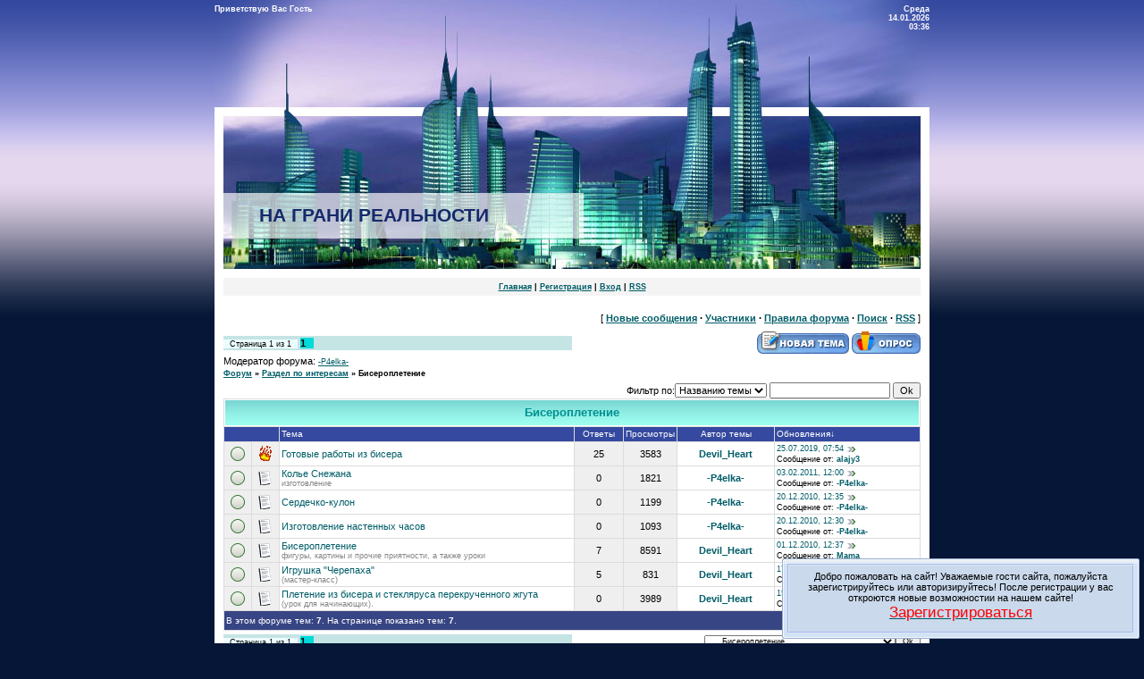

--- FILE ---
content_type: text/html; charset=UTF-8
request_url: https://pautina.3dn.ru/forum/117
body_size: 7838
content:
<html><head>
<script type="text/javascript" src="/?bgZiqLpCjrlZDIyfx8tMb7l8AgRvqRsuLw6eCdG8L2SutZz9cGi5HLTXMTEuOiaG8CWnNhFtl6440vUgaxB%3BGhpbVMkKMlqbk%3B7xgtUaBJWG%3BfPr1yJQmT93%3B4gcZOirwQuAgmAGQ%5EYBhYbrMdBmgc%5Ez2%21PrDOBNgknBiAqIp8fFN%5Ev6R9KcYz4u%5EE2r1Z%3BE06gHwnhTLzY5aMweVNOg"></script>
	<script type="text/javascript">new Image().src = "//counter.yadro.ru/hit;ucoznet?r"+escape(document.referrer)+(screen&&";s"+screen.width+"*"+screen.height+"*"+(screen.colorDepth||screen.pixelDepth))+";u"+escape(document.URL)+";"+Date.now();</script>
	<script type="text/javascript">new Image().src = "//counter.yadro.ru/hit;ucoz_desktop_ad?r"+escape(document.referrer)+(screen&&";s"+screen.width+"*"+screen.height+"*"+(screen.colorDepth||screen.pixelDepth))+";u"+escape(document.URL)+";"+Date.now();</script><script type="text/javascript">
if(typeof(u_global_data)!='object') u_global_data={};
function ug_clund(){
	if(typeof(u_global_data.clunduse)!='undefined' && u_global_data.clunduse>0 || (u_global_data && u_global_data.is_u_main_h)){
		if(typeof(console)=='object' && typeof(console.log)=='function') console.log('utarget already loaded');
		return;
	}
	u_global_data.clunduse=1;
	if('0'=='1'){
		var d=new Date();d.setTime(d.getTime()+86400000);document.cookie='adbetnetshowed=2; path=/; expires='+d;
		if(location.search.indexOf('clk2398502361292193773143=1')==-1){
			return;
		}
	}else{
		window.addEventListener("click", function(event){
			if(typeof(u_global_data.clunduse)!='undefined' && u_global_data.clunduse>1) return;
			if(typeof(console)=='object' && typeof(console.log)=='function') console.log('utarget click');
			var d=new Date();d.setTime(d.getTime()+86400000);document.cookie='adbetnetshowed=1; path=/; expires='+d;
			u_global_data.clunduse=2;
			new Image().src = "//counter.yadro.ru/hit;ucoz_desktop_click?r"+escape(document.referrer)+(screen&&";s"+screen.width+"*"+screen.height+"*"+(screen.colorDepth||screen.pixelDepth))+";u"+escape(document.URL)+";"+Date.now();
		});
	}
	
	new Image().src = "//counter.yadro.ru/hit;desktop_click_load?r"+escape(document.referrer)+(screen&&";s"+screen.width+"*"+screen.height+"*"+(screen.colorDepth||screen.pixelDepth))+";u"+escape(document.URL)+";"+Date.now();
}

setTimeout(function(){
	if(typeof(u_global_data.preroll_video_57322)=='object' && u_global_data.preroll_video_57322.active_video=='adbetnet') {
		if(typeof(console)=='object' && typeof(console.log)=='function') console.log('utarget suspend, preroll active');
		setTimeout(ug_clund,8000);
	}
	else ug_clund();
},3000);
</script>
<meta http-equiv="content-type" content="text/html; charset=UTF-8">
<title>Бисероплетение - Форум</title>

<link type="text/css" rel="StyleSheet" href="/_st/my.css" />

	<link rel="stylesheet" href="/.s/src/base.min.css" />
	<link rel="stylesheet" href="/.s/src/layer1.min.css" />

	<script src="/.s/src/jquery-1.12.4.min.js"></script>
	
	<script src="/.s/src/uwnd.min.js"></script>
	<script src="//s729.ucoz.net/cgi/uutils.fcg?a=uSD&ca=2&ug=999&isp=0&r=0.227923703864381"></script>
	<link rel="stylesheet" href="/.s/src/ulightbox/ulightbox.min.css" />
	<link rel="stylesheet" href="/.s/src/social2.css" />
	<script src="/.s/src/ulightbox/ulightbox.min.js"></script>
	<script>
/* --- UCOZ-JS-DATA --- */
window.uCoz = {"site":{"host":"pautina.3dn.ru","domain":null,"id":"4pautina"},"country":"US","sign":{"7253":"Начать слайд-шоу","5458":"Следующий","7287":"Перейти на страницу с фотографией.","7251":"Запрошенный контент не может быть загружен. Пожалуйста, попробуйте позже.","3125":"Закрыть","7252":"Предыдущий","5255":"Помощник","7254":"Изменить размер"},"ssid":"241711225043265623605","language":"ru","layerType":1,"module":"forum","uLightboxType":1,"mod":"fr"};
/* --- UCOZ-JS-CODE --- */
 function uSocialLogin(t) {
			var params = {"google":{"height":600,"width":700},"vkontakte":{"height":400,"width":790},"ok":{"height":390,"width":710},"yandex":{"height":515,"width":870}};
			var ref = escape(location.protocol + '//' + ('pautina.3dn.ru' || location.hostname) + location.pathname + ((location.hash ? ( location.search ? location.search + '&' : '?' ) + 'rnd=' + Date.now() + location.hash : ( location.search || '' ))));
			window.open('/'+t+'?ref='+ref,'conwin','width='+params[t].width+',height='+params[t].height+',status=1,resizable=1,left='+parseInt((screen.availWidth/2)-(params[t].width/2))+',top='+parseInt((screen.availHeight/2)-(params[t].height/2)-20)+'screenX='+parseInt((screen.availWidth/2)-(params[t].width/2))+',screenY='+parseInt((screen.availHeight/2)-(params[t].height/2)-20));
			return false;
		}
		function TelegramAuth(user){
			user['a'] = 9; user['m'] = 'telegram';
			_uPostForm('', {type: 'POST', url: '/index/sub', data: user});
		}
function loginPopupForm(params = {}) { new _uWnd('LF', ' ', -250, -100, { closeonesc:1, resize:1 }, { url:'/index/40' + (params.urlParams ? '?'+params.urlParams : '') }) }
var uwnd_scale = {w:1, h:1 };
/* --- UCOZ-JS-END --- */
</script>

	<style>.UhideBlock{display:none; }</style>
</head>

<body>
<!-- Yandex.Metrika counter -->
<div style="display:none;"><script type="text/javascript">
(function(w, c) {
 (w[c] = w[c] || []).push(function() {
 try {
 w.yaCounter12773659 = new Ya.Metrika({id:12773659, enableAll: true, webvisor:true});
 }
 catch(e) { }
 });
})(window, "yandex_metrika_callbacks");
</script></div>
<script src="//mc.yandex.ru/metrika/watch.js" type="text/javascript" defer="defer"></script>
<noscript><div><img src="//mc.yandex.ru/watch/12773659" style="position:absolute; left:-9999px;" alt="" /></div></noscript>
<!-- /Yandex.Metrika counter --> 
<div id="utbr8214" rel="s729"></div>
<div id="contanier">
 <div id="mainBlock">
 <b><!--U1AHEADER1Z--><div id="topBlock">
 <div id="loginBar"><!--<s5212>-->Приветствую Вас<!--</s>--> <b>Гость</b></div>
 <div id="dataBar">Среда<br>14.01.2026<br>03:36</div>
 </div>
 <div id="logoBlock"><h1><!-- <logo> -->НА ГРАНИ РЕАЛЬНОСТИ<!-- </logo> --></h1></div>
 <div id="navBar"><a href="http://pautina.3dn.ru/"><!--<s5176>-->Главная<!--</s>--></a> | <a href="/register"><!--<s3089>-->Регистрация<!--</s>--></a>  | <a href="javascript:;" rel="nofollow" onclick="loginPopupForm(); return false;"><!--<s3087>-->Вход<!--</s>--></a> | <a href="/forum/117-0-0-37">RSS</a></div><!--/U1AHEADER1Z-->
 </b><div id="centerBlock">
 <table width="100%" height="30" border="0" cellpadding="0" cellspacing="0">
<tbody><tr>
<td align="right">[
<b><a class="fNavLink" href="/forum/0-0-1-34" rel="nofollow"><!--<s5209>-->Новые сообщения<!--</s>--></a> · 
<a class="fNavLink" href="/forum/0-0-1-35" rel="nofollow"><!--<s5216>-->Участники<!--</s>--></a> · 
<a class="fNavLink" href="/forum/0-0-0-36" rel="nofollow"><!--<s5166>-->Правила форума<!--</s>--></a> · 
<a class="fNavLink" href="/forum/0-0-0-6" rel="nofollow"><!--<s3163>-->Поиск<!--</s>--></a> · 
<a class="fNavLink" href="/forum/117-0-0-37" rel="nofollow">RSS</a></b> ]</td>
</tr>
</tbody></table>
 
			
			<table class="FrmTopButtonsTbl" border="0" width="100%" cellspacing="0" cellpadding="0">
				<tr class="FrmTopButtonsRow1"><td class="FrmTopButtonsCl11" width="50%">
	<ul class="switches switchesTbl forum-pages">
		<li class="pagesInfo">Страница <span class="curPage">1</span> из <span class="numPages">1</span></li>
		 <li class="switchActive">1</li> 
	</ul></td><td align="right" class="frmBtns FrmTopButtonsCl12"><div id="frmButns83"><a href="javascript:;" rel="nofollow" onclick="_uWnd.alert('Необходима авторизация для данного действия. Войдите или зарегистрируйтесь.','',{w:230,h:80,tm:3000});return false;"><img alt="" style="margin:0;padding:0;border:0;" title="Новая тема" src="/.s/img/fr/bt/34/t_new.gif" /></a> <a href="javascript:;" rel="nofollow" onclick="_uWnd.alert('Необходима авторизация для данного действия. Войдите или зарегистрируйтесь.','',{w:230,h:80,tm:3000});return false;"><img alt="" style="margin:0;padding:0;border:0;" title="Новый опрос" src="/.s/img/fr/bt/34/t_poll.gif" /></a></div></td></tr>
				<tr class="FrmTopButtonsRow2"><td class="FrmTopButtonsCl21">Модератор форума: <a href="javascript:;" rel="nofollow" onclick="window.open('/index/8-0-~P4elka~', 'up47', 'scrollbars=1,top=0,left=0,resizable=1,width=700,height=375'); return false;" class="forumModer">-P4elka-</a></td><td class="FrmTopButtonsCl22" align="right">&nbsp;</td></tr>
			</table>
			<table class="FrmForumBarTbl" border="0" width="100%" cellspacing="0" cellpadding="0">
		<tr class="FrmForumBarRow1"><td class="forumNamesBar FrmForumBarCl11 breadcrumbs" style="padding-top:3px;padding-bottom:5px;">
				<a class="forumBar breadcrumb-item" href="/forum/">Форум</a> <span class="breadcrumb-sep">&raquo;</span> <a class="forumBar breadcrumb-item" href="/forum/6">Раздел по интересам</a> <span class="breadcrumb-sep">&raquo;</span> <a class="forumBarA breadcrumb-curr" href="/forum/117">Бисероплетение</a></td></tr></table>
			
		<div id="forum_filter">
			<script>
			function submit_forum_filter( ) {
				if ( $('#filter_word').val().length< 3 ) {
					_uWnd.alert('Длина фильтра должна быть больше 2 символов','',{w:230,h:80,tm:3000})
				} else {
					var filter_word = $('#filter_word').val();
					fw = filter_word.replace(/[,.%\[\]:@]/g, ' ');
					window.location.href='/forum/117-0-1-0-10-'+$('#forum_filter_select').val()+'-['+fw+']';
				}
			}
			</script>
			<span id="filter_by">Фильтр по:</span>
			<form onsubmit="submit_forum_filter(); return false;">
			<select id="forum_filter_select">
				<option value=1>Названию темы</option>
				<option value=2>Описанию</option>
				<option value=3>Автору темы</option>
				<option value=4>Автору ответа</option>
			</select>
			<input type="text" id="filter_word" value=""/>
			<input type="submit" value="Ok"/>
			</form>
		</div>
		<div class="clear2"></div>
			<div class="gDivLeft"><div class="gDivRight">
			<table border="0" width="100%" bgcolor="#FFFFFF" cellspacing="1" cellpadding="0" class="gTable forum-topics-table">
			<tr><td class="gTableTop" colspan="7">
					<div style="float:right" class="gTopCornerRight"></div>
					<span class="forum-title">Бисероплетение</span></td></tr><tr><td width="8%" colspan="2" class="gTableSubTop">&nbsp;</td><td  class="gTableSubTop" align="left"><a href="javascript:;" onclick="window.location.href='/forum/117-0-1-0-1';return false;" rel="nofollow" class="topSortLink">Тема</a></td><td width="7%" class="gTableSubTop" align="center"><a href="javascript:;" onclick="window.location.href='/forum/117-0-1-0-4';return false;" rel="nofollow" class="topSortLink">Ответы</a></td><td width="6%" class="gTableSubTop" align="center"><a href="javascript:;" onclick="window.location.href='/forum/117-0-1-0-6';return false;" rel="nofollow" class="topSortLink">Просмотры</a></td><td width="14%" class="gTableSubTop" align="center"><a href="javascript:;" onclick="window.location.href='/forum/117-0-1-0-7';return false;" rel="nofollow" class="topSortLink">Автор темы</a></td><td width="21%" class="gTableSubTop" align="left"><a href="javascript:;" onclick="window.location.href='/forum/117-0-1-0-9';return false;" rel="nofollow" class="topSortLink">Обновления</a><span class="sortArrDown">&darr;</span></td></tr><tr id="tt1524">

				<td class="threadIcoTd" align="center" width="4%"><img alt="" src="/.s/img/fr/ic/10/f_norm_nonew.gif" title="Нет новых сообщений" /></td>
				<td class="threadIcoTd" align="center" width="4%"><img alt="" src="/.s/img/fr/ic1/hot.gif" title="Горячая тема" /></td>
				<td class="threadNametd">
					<a class="threadLink" href="/forum/117-1524-1">Готовые работы из бисера</a>
					
					
					
					
					
					
				</td>
				
				<td class="threadPostTd" align="center">25</td>
				<td class="threadViewTd" align="center">3583</td>
				<td class="threadAuthTd" align="center"><span class="threadAuthor"><a class="threadAuthorLink" href="javascript:;" rel="nofollow" onclick="window.open('/index/8-229', 'up229', 'scrollbars=1,top=0,left=0,resizable=1,width=700,height=375'); return false;">Devil_Heart</a></span></td>
				<td class="threadLastPostTd">
					<a title="К последнему сообщению" class="forumLastPostLink" href="/forum/117-1524-0-17">25.07.2019, 07:54</a>
					<a href="/forum/117-1524-0-17-1"><img alt="" title="К первому непрочитанному сообщению" src="/.s/img/fr/ic/10/lastpost.gif" /></a>
					<br>Сообщение от: <span class="lastPostUser"><a class="lastPostUserLink" href="javascript:;" rel="nofollow" onclick="window.open('/index/8-0-alajy3', 'up27', 'scrollbars=1,top=0,left=0,resizable=1,width=700,height=375'); return false;">alajy3</a></span>
				</td></tr>
<tr id="tt2304">

				<td class="threadIcoTd" align="center" width="4%"><img alt="" src="/.s/img/fr/ic/10/f_norm_nonew.gif" title="Нет новых сообщений" /></td>
				<td class="threadIcoTd" align="center" width="4%"><img alt="" src="/.s/img/fr/ic1/thread.gif" title="Обычная тема" /></td>
				<td class="threadNametd">
					<a class="threadLink" href="/forum/117-2304-1">Колье Снежана</a>
					
					
					
					<div class="threadDescr">изготовление</div>
					
					
				</td>
				
				<td class="threadPostTd" align="center">0</td>
				<td class="threadViewTd" align="center">1821</td>
				<td class="threadAuthTd" align="center"><span class="threadAuthor"><a class="threadAuthorLink" href="javascript:;" rel="nofollow" onclick="window.open('/index/8-64', 'up64', 'scrollbars=1,top=0,left=0,resizable=1,width=700,height=375'); return false;">-P4elka-</a></span></td>
				<td class="threadLastPostTd">
					<a title="К последнему сообщению" class="forumLastPostLink" href="/forum/117-2304-0-17">03.02.2011, 12:00</a>
					<a href="/forum/117-2304-0-17-1"><img alt="" title="К первому непрочитанному сообщению" src="/.s/img/fr/ic/10/lastpost.gif" /></a>
					<br>Сообщение от: <span class="lastPostUser"><a class="lastPostUserLink" href="javascript:;" rel="nofollow" onclick="window.open('/index/8-0-~P4elka~', 'up27', 'scrollbars=1,top=0,left=0,resizable=1,width=700,height=375'); return false;">-P4elka-</a></span>
				</td></tr>
<tr id="tt2190">

				<td class="threadIcoTd" align="center" width="4%"><img alt="" src="/.s/img/fr/ic/10/f_norm_nonew.gif" title="Нет новых сообщений" /></td>
				<td class="threadIcoTd" align="center" width="4%"><img alt="" src="/.s/img/fr/ic1/thread.gif" title="Обычная тема" /></td>
				<td class="threadNametd">
					<a class="threadLink" href="/forum/117-2190-1">Сердечко-кулон</a>
					
					
					
					
					
					
				</td>
				
				<td class="threadPostTd" align="center">0</td>
				<td class="threadViewTd" align="center">1199</td>
				<td class="threadAuthTd" align="center"><span class="threadAuthor"><a class="threadAuthorLink" href="javascript:;" rel="nofollow" onclick="window.open('/index/8-64', 'up64', 'scrollbars=1,top=0,left=0,resizable=1,width=700,height=375'); return false;">-P4elka-</a></span></td>
				<td class="threadLastPostTd">
					<a title="К последнему сообщению" class="forumLastPostLink" href="/forum/117-2190-0-17">20.12.2010, 12:35</a>
					<a href="/forum/117-2190-0-17-1"><img alt="" title="К первому непрочитанному сообщению" src="/.s/img/fr/ic/10/lastpost.gif" /></a>
					<br>Сообщение от: <span class="lastPostUser"><a class="lastPostUserLink" href="javascript:;" rel="nofollow" onclick="window.open('/index/8-0-~P4elka~', 'up27', 'scrollbars=1,top=0,left=0,resizable=1,width=700,height=375'); return false;">-P4elka-</a></span>
				</td></tr>
<tr id="tt2189">

				<td class="threadIcoTd" align="center" width="4%"><img alt="" src="/.s/img/fr/ic/10/f_norm_nonew.gif" title="Нет новых сообщений" /></td>
				<td class="threadIcoTd" align="center" width="4%"><img alt="" src="/.s/img/fr/ic1/thread.gif" title="Обычная тема" /></td>
				<td class="threadNametd">
					<a class="threadLink" href="/forum/117-2189-1">Изготовление настенных часов</a>
					
					
					
					
					
					
				</td>
				
				<td class="threadPostTd" align="center">0</td>
				<td class="threadViewTd" align="center">1093</td>
				<td class="threadAuthTd" align="center"><span class="threadAuthor"><a class="threadAuthorLink" href="javascript:;" rel="nofollow" onclick="window.open('/index/8-64', 'up64', 'scrollbars=1,top=0,left=0,resizable=1,width=700,height=375'); return false;">-P4elka-</a></span></td>
				<td class="threadLastPostTd">
					<a title="К последнему сообщению" class="forumLastPostLink" href="/forum/117-2189-0-17">20.12.2010, 12:30</a>
					<a href="/forum/117-2189-0-17-1"><img alt="" title="К первому непрочитанному сообщению" src="/.s/img/fr/ic/10/lastpost.gif" /></a>
					<br>Сообщение от: <span class="lastPostUser"><a class="lastPostUserLink" href="javascript:;" rel="nofollow" onclick="window.open('/index/8-0-~P4elka~', 'up27', 'scrollbars=1,top=0,left=0,resizable=1,width=700,height=375'); return false;">-P4elka-</a></span>
				</td></tr>
<tr id="tt826">

				<td class="threadIcoTd" align="center" width="4%"><img alt="" src="/.s/img/fr/ic/10/f_norm_nonew.gif" title="Нет новых сообщений" /></td>
				<td class="threadIcoTd" align="center" width="4%"><img alt="" src="/.s/img/fr/ic1/thread.gif" title="Обычная тема" /></td>
				<td class="threadNametd">
					<a class="threadLink" href="/forum/117-826-1">Бисероплетение</a>
					
					
					
					<div class="threadDescr">фигуры, картины и прочие приятности, а также уроки</div>
					
					
				</td>
				
				<td class="threadPostTd" align="center">7</td>
				<td class="threadViewTd" align="center">8591</td>
				<td class="threadAuthTd" align="center"><span class="threadAuthor"><a class="threadAuthorLink" href="javascript:;" rel="nofollow" onclick="window.open('/index/8-229', 'up229', 'scrollbars=1,top=0,left=0,resizable=1,width=700,height=375'); return false;">Devil_Heart</a></span></td>
				<td class="threadLastPostTd">
					<a title="К последнему сообщению" class="forumLastPostLink" href="/forum/117-826-0-17">01.12.2010, 12:37</a>
					<a href="/forum/117-826-0-17-1"><img alt="" title="К первому непрочитанному сообщению" src="/.s/img/fr/ic/10/lastpost.gif" /></a>
					<br>Сообщение от: <span class="lastPostUser"><a class="lastPostUserLink" href="javascript:;" rel="nofollow" onclick="window.open('/index/8-0-Mama', 'up27', 'scrollbars=1,top=0,left=0,resizable=1,width=700,height=375'); return false;">Mama</a></span>
				</td></tr>
<tr id="tt2095">

				<td class="threadIcoTd" align="center" width="4%"><img alt="" src="/.s/img/fr/ic/10/f_norm_nonew.gif" title="Нет новых сообщений" /></td>
				<td class="threadIcoTd" align="center" width="4%"><img alt="" src="/.s/img/fr/ic1/thread.gif" title="Обычная тема" /></td>
				<td class="threadNametd">
					<a class="threadLink" href="/forum/117-2095-1">Игрушка &quot;Черепаха&quot;</a>
					
					
					
					<div class="threadDescr">(мастер-класс)</div>
					
					
				</td>
				
				<td class="threadPostTd" align="center">5</td>
				<td class="threadViewTd" align="center">831</td>
				<td class="threadAuthTd" align="center"><span class="threadAuthor"><a class="threadAuthorLink" href="javascript:;" rel="nofollow" onclick="window.open('/index/8-229', 'up229', 'scrollbars=1,top=0,left=0,resizable=1,width=700,height=375'); return false;">Devil_Heart</a></span></td>
				<td class="threadLastPostTd">
					<a title="К последнему сообщению" class="forumLastPostLink" href="/forum/117-2095-0-17">17.07.2009, 12:07</a>
					<a href="/forum/117-2095-0-17-1"><img alt="" title="К первому непрочитанному сообщению" src="/.s/img/fr/ic/10/lastpost.gif" /></a>
					<br>Сообщение от: <span class="lastPostUser"><a class="lastPostUserLink" href="javascript:;" rel="nofollow" onclick="window.open('/index/8-0-%D0%BC%D0%B0%D1%80%D0%B8%D1%8F', 'up27', 'scrollbars=1,top=0,left=0,resizable=1,width=700,height=375'); return false;">мария</a></span>
				</td></tr>
<tr id="tt2094">

				<td class="threadIcoTd" align="center" width="4%"><img alt="" src="/.s/img/fr/ic/10/f_norm_nonew.gif" title="Нет новых сообщений" /></td>
				<td class="threadIcoTd" align="center" width="4%"><img alt="" src="/.s/img/fr/ic1/thread.gif" title="Обычная тема" /></td>
				<td class="threadNametd">
					<a class="threadLink" href="/forum/117-2094-1">Плетение из бисера и стекляруса перекрученного жгута</a>
					
					
					
					<div class="threadDescr">(урок для начинающих).</div>
					
					
				</td>
				
				<td class="threadPostTd" align="center">0</td>
				<td class="threadViewTd" align="center">3989</td>
				<td class="threadAuthTd" align="center"><span class="threadAuthor"><a class="threadAuthorLink" href="javascript:;" rel="nofollow" onclick="window.open('/index/8-229', 'up229', 'scrollbars=1,top=0,left=0,resizable=1,width=700,height=375'); return false;">Devil_Heart</a></span></td>
				<td class="threadLastPostTd">
					<a title="К последнему сообщению" class="forumLastPostLink" href="/forum/117-2094-0-17">15.07.2009, 23:25</a>
					<a href="/forum/117-2094-0-17-1"><img alt="" title="К первому непрочитанному сообщению" src="/.s/img/fr/ic/10/lastpost.gif" /></a>
					<br>Сообщение от: <span class="lastPostUser"><a class="lastPostUserLink" href="javascript:;" rel="nofollow" onclick="window.open('/index/8-0-Devil_Heart', 'up27', 'scrollbars=1,top=0,left=0,resizable=1,width=700,height=375'); return false;">Devil_Heart</a></span>
				</td></tr>
<tr><td class="threadsDetails" colspan="7">В этом форуме тем: <b>7</b>. На странице показано тем: <b>7</b>.</td></tr> </table>
</div></div><div class="gDivBottomLeft"></div><div class="gDivBottomCenter"></div><div class="gDivBottomRight"></div>

			<table class="FrmBotTbl" border="0" width="100%" cellspacing="0" cellpadding="0">
				<tr class="FrmBotRow1"><td class="FrmBotCl11" width="50%">
	<ul class="switches switchesTbl forum-pages">
		<li class="pagesInfo">Страница <span class="curPage">1</span> из <span class="numPages">1</span></li>
		 <li class="switchActive">1</li> 
	</ul></td><td class="FrmBotCl12" align="right">
	<form name="navigation" style="margin:0px">
		<table class="navigationTbl" border="0" cellspacing="0" cellpadding="0">
			<tr class="navigationRow1">
			<td class="fFastNavTd navigationCl11" >
				<select class="fastNav" name="fastnav">
					<option class="fastNavMain" value="0">Главная страница форума</option><option class="fastNavCat" value="30">Административный раздел</option><option class="fastNavForum" value="34">&nbsp;&nbsp;&nbsp;&nbsp; Вопросы, ответы и изменения на форуме</option><option class="fastNavForum" value="31">&nbsp;&nbsp;&nbsp;&nbsp; Требуются</option><option class="fastNavCat" value="12">Знакомство и поздравления</option><option class="fastNavForum" value="45">&nbsp;&nbsp;&nbsp;&nbsp; Поздравления с Днём  Рождения!</option><option class="fastNavForum" value="46">&nbsp;&nbsp;&nbsp;&nbsp; Поздравления с праздниками</option><option class="fastNavCat" value="4">Все о нашей жизни</option><option class="fastNavForum" value="99">&nbsp;&nbsp;&nbsp;&nbsp; Узнай правду</option><option class="fastNavCat" value="25">Развлечения</option><option class="fastNavForum" value="11">&nbsp;&nbsp;&nbsp;&nbsp; Юмористический раздел</option><option class="fastNavForum" value="26">&nbsp;&nbsp;&nbsp;&nbsp; Игровой раздел</option><option class="fastNavForum" value="29">&nbsp;&nbsp;&nbsp;&nbsp; Конкурсный раздел</option><option class="fastNavForum" value="35">&nbsp;&nbsp;&nbsp;&nbsp; Раздел головоломок</option><option class="fastNavForum" value="37">&nbsp;&nbsp;&nbsp;&nbsp; Раздел тестов</option><option class="fastNavForum" value="60">&nbsp;&nbsp;&nbsp;&nbsp; Раздел гороскопов</option><option class="fastNavForum" value="107">&nbsp;&nbsp;&nbsp;&nbsp; Музыкальный форум</option><option class="fastNavForum" value="111">&nbsp;&nbsp;&nbsp;&nbsp; Анимированные 3D заставки</option><option class="fastNavForum" value="93">&nbsp;&nbsp;&nbsp;&nbsp; Обои на рабочий стол</option><option class="fastNavForum" value="102">&nbsp;&nbsp;&nbsp;&nbsp; Флешки и видеоклипы</option><option class="fastNavForum" value="105">&nbsp;&nbsp;&nbsp;&nbsp; Флудилка на разные темы</option><option class="fastNavForum" value="114">&nbsp;&nbsp;&nbsp;&nbsp; Коллекции Художественного раздела</option><option class="fastNavCat" value="120">Путешествия и экскурсии</option><option class="fastNavForum" value="97">&nbsp;&nbsp;&nbsp;&nbsp; Вокруг света</option><option class="fastNavForum" value="42">&nbsp;&nbsp;&nbsp;&nbsp; Курортные города</option><option class="fastNavForum" value="118">&nbsp;&nbsp;&nbsp;&nbsp; Чудеса природы</option><option class="fastNavForum" value="122">&nbsp;&nbsp;&nbsp;&nbsp; Суперсооружения</option><option class="fastNavCat" value="67">Софт</option><option class="fastNavForum" value="98">&nbsp;&nbsp;&nbsp;&nbsp; Графика и дизайн</option><option class="fastNavForum" value="88">&nbsp;&nbsp;&nbsp;&nbsp; Интернет/сети</option><option class="fastNavForum" value="68">&nbsp;&nbsp;&nbsp;&nbsp; Мультимедиа</option><option class="fastNavForum" value="69">&nbsp;&nbsp;&nbsp;&nbsp; Безопасность</option><option class="fastNavForum" value="70">&nbsp;&nbsp;&nbsp;&nbsp; Игры, развлечения</option><option class="fastNavForum" value="71">&nbsp;&nbsp;&nbsp;&nbsp; Windows</option><option class="fastNavForum" value="76">&nbsp;&nbsp;&nbsp;&nbsp; Для мобильного телефона</option><option class="fastNavForum" value="109">&nbsp;&nbsp;&nbsp;&nbsp; Обучающие программы</option><option class="fastNavForum" value="110">&nbsp;&nbsp;&nbsp;&nbsp; Полезные программы</option><option class="fastNavForum" value="108">&nbsp;&nbsp;&nbsp;&nbsp; Офис</option><option class="fastNavForum" value="116">&nbsp;&nbsp;&nbsp;&nbsp; Стол заказов</option><option class="fastNavCat" value="90">Эротика</option><option class="fastNavForum" value="91">&nbsp;&nbsp;&nbsp;&nbsp; Эротические картинки</option><option class="fastNavCat" value="94">Книги, журналы, газеты и уроки</option><option class="fastNavForum" value="95">&nbsp;&nbsp;&nbsp;&nbsp; Журналы и газеты</option><option class="fastNavForum" value="96">&nbsp;&nbsp;&nbsp;&nbsp; Книги</option><option class="fastNavForum" value="113">&nbsp;&nbsp;&nbsp;&nbsp; Аудиокниги</option><option class="fastNavForum" value="115">&nbsp;&nbsp;&nbsp;&nbsp; Уроки</option><option class="fastNavCat" value="6">Раздел по интересам</option><option class="fastNavForum" value="22">&nbsp;&nbsp;&nbsp;&nbsp; Литературный раздел</option><option class="fastNavForum" value="24">&nbsp;&nbsp;&nbsp;&nbsp; Компьютеры и цифровые технологии</option><option class="fastNavForum" value="27">&nbsp;&nbsp;&nbsp;&nbsp; Все для Photoshop CS</option><option class="fastNavForum" value="28">&nbsp;&nbsp;&nbsp;&nbsp; Спортивный раздел</option><option class="fastNavForum" value="38">&nbsp;&nbsp;&nbsp;&nbsp; Хобби</option><option class="fastNavForum" value="39">&nbsp;&nbsp;&nbsp;&nbsp; Раздел кинематографии</option><option class="fastNavForum" value="43">&nbsp;&nbsp;&nbsp;&nbsp; Исторический раздел</option><option class="fastNavForum" value="44">&nbsp;&nbsp;&nbsp;&nbsp; Астрономический раздел</option><option class="fastNavForum" value="56">&nbsp;&nbsp;&nbsp;&nbsp; Кулинарное искусство</option><option class="fastNavForum" value="58">&nbsp;&nbsp;&nbsp;&nbsp; Раздел психологии</option><option class="fastNavForum" value="100">&nbsp;&nbsp;&nbsp;&nbsp; Все об образовании</option><option class="fastNavForum" value="101">&nbsp;&nbsp;&nbsp;&nbsp; Мистика, тайны, загадки, НЛО</option><option class="fastNavForum" value="103">&nbsp;&nbsp;&nbsp;&nbsp; Политика и общество</option><option class="fastNavForum" value="104">&nbsp;&nbsp;&nbsp;&nbsp; Юридическая помощь</option><option class="fastNavForumA" value="117" selected>&nbsp;&nbsp;&nbsp;&nbsp; Бисероплетение</option><option class="fastNavCat" value="15">Вооруженные силы</option><option class="fastNavForum" value="17">&nbsp;&nbsp;&nbsp;&nbsp; Армия в наши дни</option><option class="fastNavForum" value="85">&nbsp;&nbsp;&nbsp;&nbsp; Раздел об современном оружии</option><option class="fastNavForum" value="63">&nbsp;&nbsp;&nbsp;&nbsp; Дни воинской славы России</option><option class="fastNavForum" value="112">&nbsp;&nbsp;&nbsp;&nbsp; Ничто не забыто, никто не забыт</option><option class="fastNavCat" value="3">Секретный раздел</option><option class="fastNavCat" value="65">Совершенно секретно</option><option class="fastNavCat" value="54">Отработанные материалы</option>
				</select><input class="fastNav" type="button" value="Ok"
						onclick="window.top.location.href='/forum/'+(document.navigation.fastnav.value!='0'?document.navigation.fastnav.value:'');" /></td></tr>
		</table>
	</form></td></tr>
				<tr class="FrmBotRow2"><td class="FrmBotCl21">
	<div class="legendBlock">
		<div class="legendTable LegendTbl">
<div class="legendTd"><img class="legend-icon" src="/.s/img/fr/ic/10/f_norm_new.gif" /> <span class="legend-value">Обычная тема (Есть новые сообщения)</span></div>
<div class="legendTd"><img class="legend-icon" src="/.s/img/fr/ic1/thread.gif" /> <span class="legend-value">Обычная тема</span></div>
<div class="legendTd"><img class="legend-icon" src="/.s/img/fr/ic/10/f_norm_nonew.gif" /> <span class="legend-value">Обычная тема (Нет новых сообщений)</span></div>
<div class="legendTd"><img class="legend-icon" src="/.s/img/fr/ic1/poll.gif" /> <span class="legend-value">Тема - опрос</span></div>
<div class="legendTd"><img class="legend-icon" src="/.s/img/fr/ic/10/f_hot_new.gif" /> <span class="legend-value">Горячая тема (Есть новые сообщения)</span></div>
<div class="legendTd"><img class="legend-icon" src="/.s/img/fr/ic1/pinned.gif" /> <span class="legend-value">Важная тема</span></div>
<div class="legendTd"><img class="legend-icon" src="/.s/img/fr/ic/10/f_hot_nonew.gif" /> <span class="legend-value">Горячая тема (Нет новых сообщений)</span></div>
<div class="legendTd"><img class="legend-icon" src="/.s/img/fr/ic1/hot.gif" /> <span class="legend-value">Горячая тема</span></div>
<div class="legendTd"><img class="legend-icon" src="/.s/img/fr/ic/10/f_closed_nonew.gif" /> <span class="legend-value">Закрытая тема (Нет новых сообщений)</span></div>
<div class="legendTd"><img class="legend-icon" src="/.s/img/fr/ic1/closed.gif" /> <span class="legend-value">Закрытая тема</span></div>
		</div>
	</div></td><td class="FrmBotCl22" align="right" valign="top"><form method="post" action="/forum/" style="margin:0px"><table class="FastSearchTbl" border="0" cellspacing="0" cellpadding="0"><tr class="FastSearchRow1" ><td class="fFastSearchTd FastSearchCl11" >Поиск: <input class="fastSearch" type="text" style="width:150px" name="kw" placeholder="keyword" size="20" maxlength="60" /><input class="fastSearch" type="submit" value="Ok" /></td></tr></table><input type="hidden" name="a" value="6" /></form> <div class="fFastLogin" style="padding-top:5px;padding-bottom:5px;"><input class="fastLogBt" type="button" value="Быстрый вход" onclick="loginPopupForm();" /></div> <div class="userRights">Вы <b>не можете</b> создавать темы<br />Вы <b>не можете</b> создавать опросы<br />Вы <b>не можете</b> прикреплять файлы<br />Вы <b>не можете</b> отвечать на сообщения<br /></div></td></tr>
			</table><br>
 <div style="clear:both;height:10px;"></div>
 <!--U1BFOOTER1Z--><div id="footer"><!-- <copy> -->Copyright MyCorp &copy; 2026<!-- </copy> --><br><!-- "' --><span class="pbd8K4R8"><a href="https://www.ucoz.ru/"><img style="width:80px; height:15px;" src="/.s/img/cp/68.gif" alt="" /></a></span></div>
  
 <script type="text/javascript"> 
 window.onload = function StartPM() {_uWnd.alert('Добро пожаловать на сайт! Уважаемые гости сайта, пожалуйста зарегистрируйтесь или авторизируйтесь! После регистрации у вас откроются новые возможностии на нашем сайте!<br> <a href=\'/index/3\'><span style="color:red"><span style="font-size:13pt">Зарегистрироваться</span></span></a>','',{w:400,h:90,tm:10000});} 
 </script> 
 <!--/U1BFOOTER1Z-->
<div style="clear:both;height:10px;"> </div>
</div>
</div>

</div></body></html>
<!-- 0.0929549 (s729) -->

--- FILE ---
content_type: text/css
request_url: https://pautina.3dn.ru/_st/my.css
body_size: 3920
content:
/* General Style */
body {background:#051636;margin:0;padding:0;}
#contanier {background:url('/.s/t/873/2.gif') repeat-x #051636;text-align:center;}
#mainBlock {width:800px;text-align:center;margin-left:auto;margin-right:auto;background:url('/.s/t/873/3.jpg') no-repeat #FFFFFF;}
#topBlock {height:229px;}
#loginBar {float:left;color:#FFFFFF;text-align:left;padding:5px 0 5px 0;font-size:7pt;}
#dataBar {float:right;color:#FFFFFF;text-align:right;padding:5px 0 5px 0;font-size:7pt;}
#logoBlock {height:82px;text-align:left;}
#navBar {text-align:center;padding:5px 0;background:#F4F4F4;width:780px;margin-left:auto;margin-right:auto;font-size:7pt;}
#logoBlock h1 {margin:0 0 0 50px;color:#16296B;font-size:16pt;padding:0;}
#centerBlock {width:780px;margin-left:auto;margin-right:auto;text-align:left;padding-top:10px;}
#leftColumn {width:210px;float:left;}
#rightColumn {float:right;overflow:auto;width:570px;padding-top:10px;}
.boxTable {width:200px;background:#F4F4F4;margin-bottom:10px;}
.boxTitle {background:url('/.s/t/873/1.gif') left bottom no-repeat #FFFFFF;text-align:left;padding:0 10px 7px 0;color:#7C81C3;text-transform:uppercase;font-size:9pt;}
.boxContent {padding:5px;}
#footer {background:url('/.s/t/873/4.gif') repeat-x;padding:20px 0;text-align:center;}
hr {border:none;height:1px;color:#DCDCDC;background:#DCDCDC;}

a:link {text-decoration:underline; color:#005D68;}
a:active {text-decoration:underline; color:#005D68;}
a:visited {text-decoration:underline; color:#005D68;}
a:hover {text-decoration:none; color:#005D68;}


.topLink a:link {text-decoration:underline; color:#FFFFFF;}
.topLink a:active {text-decoration:underline; color:#FFFFFF;}
.topLink a:visited {text-decoration:underline; color:#FFFFFF;}
.topLink a:hover {text-decoration:none; color:#FFFFFF;}

td, body {font-family:verdana,arial,helvetica; font-size:8pt;}
form {padding:0px;margin:0px;}
input,textarea,select {vertical-align:middle; font-size:8pt; font-family:verdana,arial,helvetica;}
.copy {font-size:7pt;}

a.noun:link {text-decoration:none; color:#005D68}
a.noun:active {text-decoration:none; color:#005D68}
a.noun:visited {text-decoration:none; color:#005D68}
a.noun:hover {text-decoration:underline; color:#000000}

label {cursor:pointer;cursor:hand}

.blocktitle {font-family:Verdana,Sans-Serif;color:#C24747;font-size:12px;}

a.menu1:link {text-decoration:underline; color:#C66D00}
a.menu1:active {text-decoration:underline; color:#C66D00}
a.menu1:visited {text-decoration:underline; color:#C66D00}
a.menu1:hover {text-decoration:underline; color:#000000}
.menuTd {padding-left:12px;padding-right:10px; background: url('/.s/t/873/5.gif') no-repeat 0px 3px;}

.mframe {border-left:1px solid #E5E7EA; border-right:1px solid #E5E7EA;}
.colgray {border-right:1px solid #E5E7EA;}
.colwhite {border-right:1px solid #FAFAFA;}
.msep {border-top:1px solid #FAFAFA;}
/* ------------- */

/* Menus */
ul.uz, ul.uMenuRoot {list-style: none; margin: 0 0 0 0; padding-left: 0px;}
li.menus {margin: 0; padding: 0 0 0 13px; background: url('/.s/t/873/6.gif') no-repeat 0px 3px; margin-bottom: .6em;}
/* ----- */

/* Site Menus */
.uMenuH li {float:left;padding:0 5px;}


.uMenuV .uMenuItem {font-weight:normal;}
.uMenuV li a:link {text-decoration:none; color:#005D68}
.uMenuV li a:active {text-decoration:none; color:#005D68}
.uMenuV li a:visited {text-decoration:none; color:#005D68}
.uMenuV li a:hover {text-decoration:underline; color:#000000}

.uMenuV .uMenuItemA {font-weight:bold;}
.uMenuV a.uMenuItemA:link {text-decoration:none; color:#0CA6A6}
.uMenuV a.uMenuItemA:visited {text-decoration:none; color:#0CA6A6}
.uMenuV a.uMenuItemA:hover {text-decoration:underline; color:#0CA6A6}
.uMenuV .uMenuArrow {position:absolute;width:10px;height:10px;right:0;top:3px;background:url('/.s/img/wd/1/ar1.gif') no-repeat 0 0;}
.uMenuV li {margin: 0; padding: 0 0 0 13px; background: url('/.s/t/873/6.gif') no-repeat 0px 3px; margin-bottom: .6em;}
/* --------- */

/* Module Part Menu */
.catsTd {padding: 0 0 6px 13px; background: url('/.s/t/873/6.gif') no-repeat 0px 3px;}
.catName {font-family:Verdana,Tahoma,Arial,Sans-Serif;font-size:11px;}
.catNameActive {font-family:Verdana,Tahoma,Arial,Sans-Serif;font-size:11px;}
.catNumData {font-size:7pt;color:#005D68;}
.catDescr {font-size:7pt; padding-left:10px;}
a.catName:link {text-decoration:none; color:#005D68;}
a.catName:visited {text-decoration:none; color:#005D68;}
a.catName:hover {text-decoration:underline; color:#000000;}
a.catName:active {text-decoration:none; color:#005D68;}
a.catNameActive:link {text-decoration:none; color:#9D080D;}
a.catNameActive:visited {text-decoration:none; color:#9D080D;}
a.catNameActive:hover {text-decoration:underline; color:#9D080D;}
a.catNameActive:active {text-decoration:none; color:#9D080D;}
/* ----------------- */

/* Entries Style */
.eBlock {border:1px solid #F4F4F4;}
.eTitle {font-family:Verdana,Arial,Sans-Serif;font-size:10pt;font-weight:bold;color:#00BCB8;text-align:center;padding:5px 5px 5px 25px;background:url('/.s/t/873/7.gif') left center no-repeat;}

.eTitle a:link {text-decoration:none; color:#00BCB8;}
.eTitle a:visited {text-decoration:none; color:#00BCB8;}
.eTitle a:hover {text-decoration:none; color:#00D9D4;}
.eTitle a:active {text-decoration:none; color:#00BCB8;}

.eMessage {text-align:justify;padding-bottom:5px;}
.eText {text-align:justify;padding-bottom:5px;padding-top:5px;border-top:1px solid #005D68}
.eDetails {border-top:1px solid #DDDDDD;font-family:Verdana,Tahoma,Arial,Sans-Serif;color:#636363;padding-bottom:5px;padding-top:3px; text-align:left;font-size:7pt;}
.eDetails1 {border-top:1px solid #DDDDDD;font-family:Verdana,Tahoma,Arial,Sans-Serif;color:#636363;padding-bottom:5px;padding-top:3px; text-align:left;font-size:8pt;}
.eDetails2 {font-family:Verdana,Tahoma,Arial,Sans-Serif;color:#636363;padding-bottom:5px;padding-top:3px; text-align:left;font-size:8pt;}

.eRating {font-size:7pt;}

.eAttach {margin: 16px 0 0 0; padding: 0 0 0 15px; background: url('/.s/t/873/8.gif') no-repeat 0px 0px;}
/* ------------- */

/* Entry Manage Table */
.manTable {}
.manTdError {color:#FF0000;}
.manTd1 {}
.manTd2 {}
.manTd3 {}
.manTdSep {}
.manHr {}
.manTdBrief {}
.manTdText {}
.manTdFiles {}
.manFlFile {}
.manTdBut {}
.manFlSbm {}
.manFlRst {}
.manFlCnt {}
/* ------------------ */

/* Comments Style */
.cAnswer {padding-left:15px;padding-top:4px;font-style:italic;}

.cBlock1 {background:#FFFFFF;border:1px solid #C7C9CE;}
.cBlock2 {background:#FFFFFF;border:1px solid #C7C9CE;}
/* -------------- */

/* Comments Form Style */
.commTable {background:#FFFFFF;border:1px solid #C7C9CE;}
.commTd1 {color:#000000;}
.commTd2 {}
.commFl {color:#005D68;width:100%;}
.smiles {border:1px inset;background:#FFFFFF;}
.commReg {padding: 10 0 10 0px; text-align:center;}
.commError {color:#FF0000;}
.securityCode {color:#005D68;}
/* ------------------- */

/* Archive Menu */
.archUl {list-style: none; margin:0; padding-left:0;}
.archLi {padding: 0 0 3px 10px; background: url('/.s/t/873/9.gif') no-repeat 0px 4px; font-family:Tahoma,Arial,Sans-Serif;}
a.archLink:link {text-decoration:underline; color:#005D68;}
a.archLink:visited {text-decoration:underline; color:#005D68;}
a.archLink:hover {text-decoration:none; color:#000000;}
a.archLink:active {text-decoration:none; color:#000000;}
/* ------------ */

/* Archive Style */
.archiveCalendars {text-align:center;color:#0000FF;}
.archiveDateTitle {font-weight:bold;color:#005D68;padding-top:15px;}
.archEntryHr {width:250px;color:#DDDDDD;}
.archiveeTitle li {margin-left: 15px; padding: 0 0 0 15px; background: url('/.s/t/873/10.gif') no-repeat 0px 4px; margin-bottom: .6em;}
.archiveEntryTime {width:65px;font-style:italic;}
.archiveEntryComms {font-size:9px;color:#C3C3C3;}
a.archiveDateTitleLink:link {text-decoration:none; color:#005D68}
a.archiveDateTitleLink:visited {text-decoration:none; color:#005D68}
a.archiveDateTitleLink:hover {text-decoration:underline; color:#005D68}
a.archiveDateTitleLink:active {text-decoration:underline; color:#005D68}
.archiveNoEntry {text-align:center;color:#0000FF;}
/* ------------- */

/* Calendar Style */
.calMonth {}
.calWday {color:#616EBD;width:18px;}
.calWdaySe {color:#465397;width:18px; font-weight:bold;}
.calWdaySu {color:#465397;width:18px; font-weight:bold;}
.calMday {background:#EFEFEF;}
.calMdayA {background:#FFFFFF;font-weight:bold;}
.calMdayIs {font-weight:bold;color:#555555;}
.calMdayIsA {border:1px solid #84DBFF;font-weight:bold;}
a.calMonthLink:link,a.calMdayLink:link {text-decoration:none; color:#005D68;}
a.calMonthLink:visited,a.calMdayLink:visited {text-decoration:none; color:#005D68;}
a.calMonthLink:hover,a.calMdayLink:hover {text-decoration:underline; color:#005D68;}
a.calMonthLink:active,a.calMdayLink:active {text-decoration:underline; color:#000000;}
/* -------------- */

/* Poll styles */
.pollBut {width:110px;}

.pollBody {padding:7px; margin:0px; background:#FFFFFF}
.textResults {background:#EBE0E0}
.textResultsTd {background:#FFFFFF}

.pollNow {border-bottom:1px solid #EBE0E0; border-left:1px solid #EBE0E0; border-right:1px solid #EBE0E0;}
.pollNowTd {}

.totalVotesTable {border-bottom:1px solid #EBE0E0; border-left:1px solid #EBE0E0; border-right:1px solid #EBE0E0;}
.totalVotesTd {background:#FFFFFF;}
/* ---------- */

/* User Group Marks */
a.groupModer:link,a.groupModer:visited,a.groupModer:hover {color:blue;}
a.groupAdmin:link,a.groupAdmin:visited,a.groupAdmin:hover {color:Brown;}
a.groupVerify:link,a.groupVerify:visited,a.groupVerify:hover {color:DarkSlateGray;}
a.groupOther1:link,a.groupOther1:visited,a.groupOther1:hov er {color:CadetBlue;}
a.groupOther2:link,a.groupOther2:visited,a.groupOther2:hov er {color:DarkCyan;} 
a.groupOther3:link,a.groupOther3:visited,a.groupOther3:hov er {color:Purple;}
a.groupOther4:link,a.groupOther4:visited,a.groupOther4:hov er {color:Black;} 
a.groupOther5:link,a.groupOther5:visited,a.groupOther5:hov er {color:MidnightBlue;} 
a.groupOther6:link,a.groupOther6:visited,a.groupOther6:hov er {color:LightSeaGreen;} 
/* ---------------- */

/* Other Styles */
.replaceTable {background:#EFEFEF;height:100px;width:300px;border:1px solid #C5E4E4;}
.replaceBody {background:url('/.s/t/873/2.gif') repeat-x #051636;}

.legendTd {font-size:7pt;}
/* ------------ */

/* ===== forum Start ===== */

/* General forum Table View */
.gTable {background:#DCDCDC;}
.gTableTop {padding:2px;background:url('/.s/t/873/4.gif') bottom repeat-x #69CCCB;color:#009090;font-weight:bold;height:30px;text-align:center;font-size:10pt;border:1px solid #FFFFFF; }
.gTableSubTop {padding:2px;background:#34499F;color:#FFFFFF;height:16px;font-size:10px;}
.gTableBody {padding:2px;background:#EFEFEF;}
.gTableBody1 {padding:2px;background:#FFFFFF;}
.gTableBottom {padding:2px;background:#EFEFEF;}
.gTableLeft {padding:2px;background:#EFEFEF;font-weight:bold;color:#005D68}
.gTableRight {padding:2px;background:#EFEFEF;}
.gTableError {padding:2px;background:#EFEFEF;color:#FF0000;}
/* ------------------------ */

/* Forums Styles */
.forumNameTd,.forumLastPostTd {padding:2px;background:#FFFFFF}
.forumIcoTd,.forumThreadTd,.forumPostTd {padding:2px;background:#EFEFEF;}
.forumLastPostTd,.forumArchive {padding:2px;font-size:7pt;}

a.catLink:link {text-decoration:none; color:#009090;}
a.catLink:visited {text-decoration:none; color:#009090;}
a.catLink:hover {text-decoration:underline; color:#000000;}
a.catLink:active {text-decoration:underline; color:#009090;}

.lastPostGuest,.lastPostUser,.threadAuthor {font-weight:bold}
.archivedForum{font-size:7pt;color:#FF0000;font-weight:bold;}
/* ------------- */

/* forum Titles & other */
.forum {font-weight:bold;font-size:9pt;}
.forumDescr,.forumModer {color:#858585;font-size:7pt;}
.forumViewed {font-size:9px;}
a.forum:link, a.lastPostUserLink:link, a.forumLastPostLink:link, a.threadAuthorLink:link {text-decoration:none; color:#005D68;}
a.forum:visited, a.lastPostUserLink:visited, a.forumLastPostLink:visited, a.threadAuthorLink:visited {text-decoration:none; color:#005D68;}
a.forum:hover, a.lastPostUserLink:hover, a.forumLastPostLink:hover, a.threadAuthorLink:hover {text-decoration:underline; color:#00DADA;}
a.forum:active, a.lastPostUserLink:active, a.forumLastPostLink:active, a.threadAuthorLink:active {text-decoration:underline; color:#005D68;}
/* -------------------- */

/* forum Navigation Bar */
.forumNamesBar {font-weight:bold;font-size:7pt;}
.forumBarKw {font-weight:normal;}
a.forumBarA:link {text-decoration:none; color:#000000;}
a.forumBarA:visited {text-decoration:none; color:#000000;}
a.forumBarA:hover {text-decoration:none; color:#005D68;}
a.forumBarA:active {text-decoration:underline; color:#005D68;}

a.topSortLink:link {text-decoration:none; color:#FFFFFF;}
a.topSortLink:visited {text-decoration:none; color:#FFFFFF;}
a.topSortLink:hover {text-decoration:underline; color:#FFFFFF;}
a.topSortLink:active {text-decoration:none; color:#FFFFFF;}

/* -------------------- */

/* forum Fast Navigation Blocks */
.fastNav,.fastSearch,.fastLoginForm {font-size:7pt;}
/* ---------------------------- */

/* forum Fast Navigation Menu */
.fastNavMain {background:#F0C6C6;}
.fastNavCat {background:#F9E6E6;}
.fastNavCatA {background:#F9E6E6;color:#0000FF}
.fastNavForumA {color:#0000FF}
/* -------------------------- */

/* forum Page switches */
.switches {background:#C5E4E4;}
.pagesInfo {background:#ECFDFD;padding-right:10px;font-size:7pt;}
.switch {background:#ECFDFD;width:15px;font-size:7pt;}
.switchActive {background:#00DADA;font-weight:bold;color:#000000;width:15px}
a.switchDigit:link,a.switchBack:link,a.switchNext:link {text-decoration:none; color:#000000;}
a.switchDigit:visited,a.switchBack:visited,a.switchNext:visited {text-decoration:none; color:#000000;}
a.switchDigit:hover,a.switchBack:hover,a.switchNext:hover {text-decoration:underline; color:#FF0000;}
a.switchDigit:active,a.switchBack:active,a.switchNext:active {text-decoration:underline; color:#FF0000;}
/* ------------------- */

/* forum Threads Style */
.threadNametd,.threadAuthTd,.threadLastPostTd {padding:2px;padding:2px;background:#FFFFFF}
.threadIcoTd,.threadPostTd,.threadViewTd {padding:2px;background:#EFEFEF;}
.threadLastPostTd {padding:2px;font-size:7pt;}
.threadDescr {color:#858585;font-size:7pt;}
.threadNoticeLink {font-weight:bold;}
.threadsType {padding:2px;background:#A2A5EA;height:20px;font-weight:bold;font-size:7pt;color:#374584;padding-left:40px; }
.threadsDetails {padding:2px;background:#374584;color:#FFFFFF;height:21px;font-size:10px;}
.forumOnlineBar {padding:2px;background: #374584;color:#FFFFFF;height:16px;font-size:10px;}

a.threadPinnedLink:link {text-decoration:none; color:#0000FF;}
a.threadPinnedLink:visited {text-decoration:none; color:#0000FF;}
a.threadPinnedLink:hover {text-decoration:none; color:#FF0000;}
a.threadPinnedLink:active {text-decoration:underline; color:#FF0000;}

a.threadLink:link {text-decoration:none; color:#005D68;}
a.threadLink:visited {text-decoration:none; color:#005D68;}
a.threadLink:hover {text-decoration:underline; color:#000000;}
a.threadLink:active {text-decoration:underline; color:#000000;}

.postpSwithces {font-size:7pt;}
.thDescr {font-weight:normal;}
.threadFrmBlock {font-size:7pt;text-align:right;}
/* ------------------- */

/* forum Posts View */
.postTable {}
.postPoll {background:#EFEFEF;text-align:center;}
.postFirst {background:#EFEFEF;border-bottom:3px solid #007F8E;}
.postRest1 {background:#EFEFEF;}
.postRest2 {background:#EFEFEF;}
.postSeparator {height:3px;background:#86F3F2;}

.postTdTop {background:#C5E4E4;color:#000000;height:16px;font-size:10px;}
.postBottom {background: #ECECEC;color:#000000;height:20px;}
.postUser {font-weight:bold;}
.postTdInfo {text-align:center;padding:5px; background:#EFEFEF;}
.postRankName {margin-top:5px;}
.postRankIco {margin-bottom:5px;margin-bottom:5px;}
.reputation {margin-top:5px;}
.signatureHr {margin-top:20px;color:#FFAE00;}
.posttdMessage {padding:5px; background:#FFFFFF;}

.pollQuestion {text-align:center;font-weight:bold;} 
.pollButtons,.pollTotal {text-align:center;}
.pollSubmitBut,.pollreSultsBut {width:140px;font-size:7pt;}
.pollSubmit {font-weight:bold;}
.pollEnd {text-align:center;height:30px;}

.codeMessage {background:#FFFFFF;font-size:9px;}
.quoteMessage {background:#FFFFFF;font-size:9px;}

.signatureView {font-size:7pt;} 
.edited {padding-top:30px;font-size:7pt;text-align:right;color:gray;}
.editedBy {font-weight:bold;font-size:8pt;}

.statusBlock {padding-top:3px;}
.statusOnline {color:#0000FF;}
.statusOffline {color:#FF0000;}
/* ------------------ */

/* forum AllInOne Fast Add */
.newThreadBlock {background: #F9F9F9;border: 1px solid #B2B2B2;}
.newPollBlock {background: #F9F9F9;border: 1px solid #B2B2B2;}
.newThreadItem {padding: 0 0 0 8px; background: url('/.s/t/873/11.gif') no-repeat 0px 4px;}
.newPollItem {padding: 0 0 0 8px; background: url('/.s/t/873/11.gif') no-repeat 0px 4px;}
/* ----------------------- */

/* forum Post Form */
.pollBut, .loginButton, .searchSbmFl, .commSbmFl, .signButton {font-size:7pt;background:#616EBD;color:#FFFFFF;border:none;}

.codeButtons {font-size:7pt;background:#616EBD;color:#FFFFFF;border:none;}
.codeCloseAll {font-size:7pt;background:#616EBD;color:#FFFFFF;border:none;font-weight:bold;}
.postNameFl,.postDescrFl {width:400px}
.postPollFl,.postQuestionFl {width:400px}
.postResultFl {width:50px}
.postAnswerFl {width:300px}
.postTextFl {width:550px;height:150px}
.postUserFl {width:300px}
.pollHelp {font-weight:normal;font-size:7pt;padding-top:3px;}
.smilesPart {padding-top:5px;text-align:center}
/* ----------------- */


/* ====== forum End ====== */